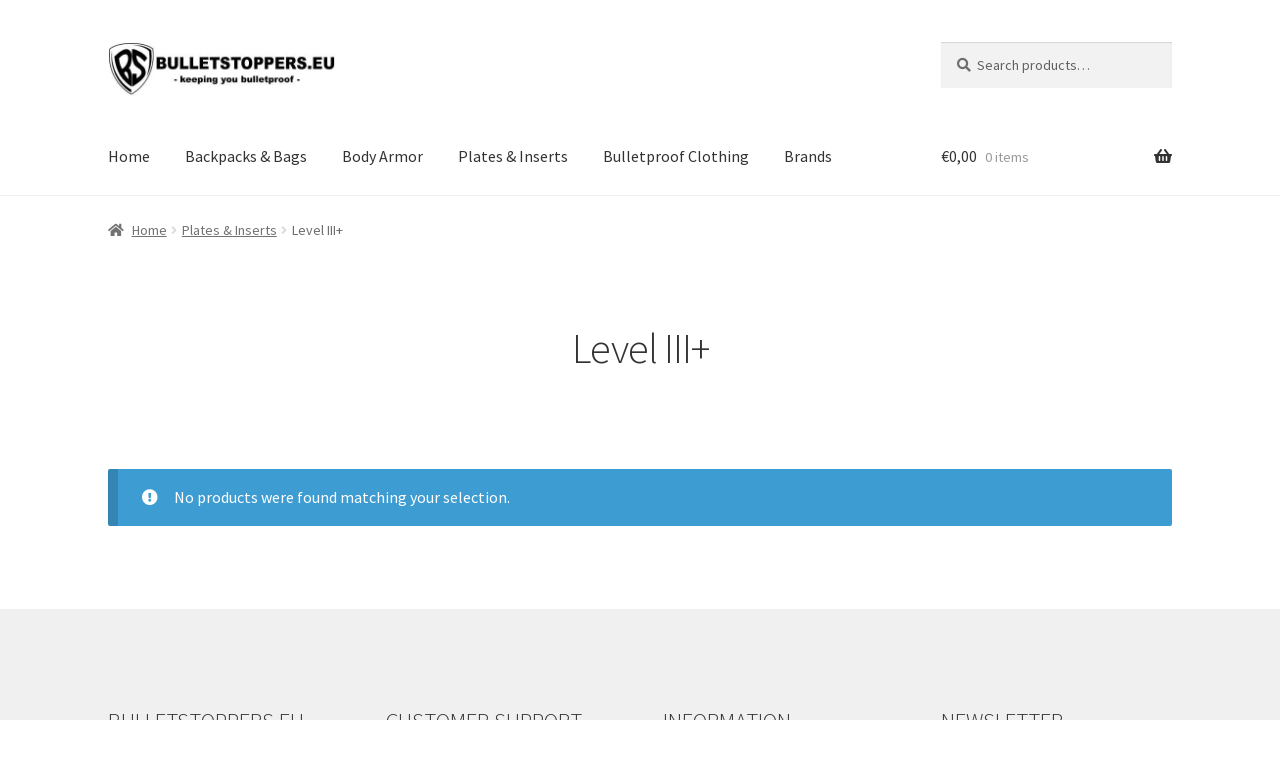

--- FILE ---
content_type: application/x-javascript; charset=utf-8
request_url: https://consent.cookiebot.com/6d401329-4ed1-4c23-a14c-7bc73aa3cba2/cc.js?renew=false&referer=bulletstoppers.eu&dnt=false&init=false
body_size: 211
content:
if(console){var cookiedomainwarning='Error: The domain BULLETSTOPPERS.EU is not authorized to show the cookie banner for domain group ID 6d401329-4ed1-4c23-a14c-7bc73aa3cba2. Please add it to the domain group in the Cookiebot Manager to authorize the domain.';if(typeof console.warn === 'function'){console.warn(cookiedomainwarning)}else{console.log(cookiedomainwarning)}};